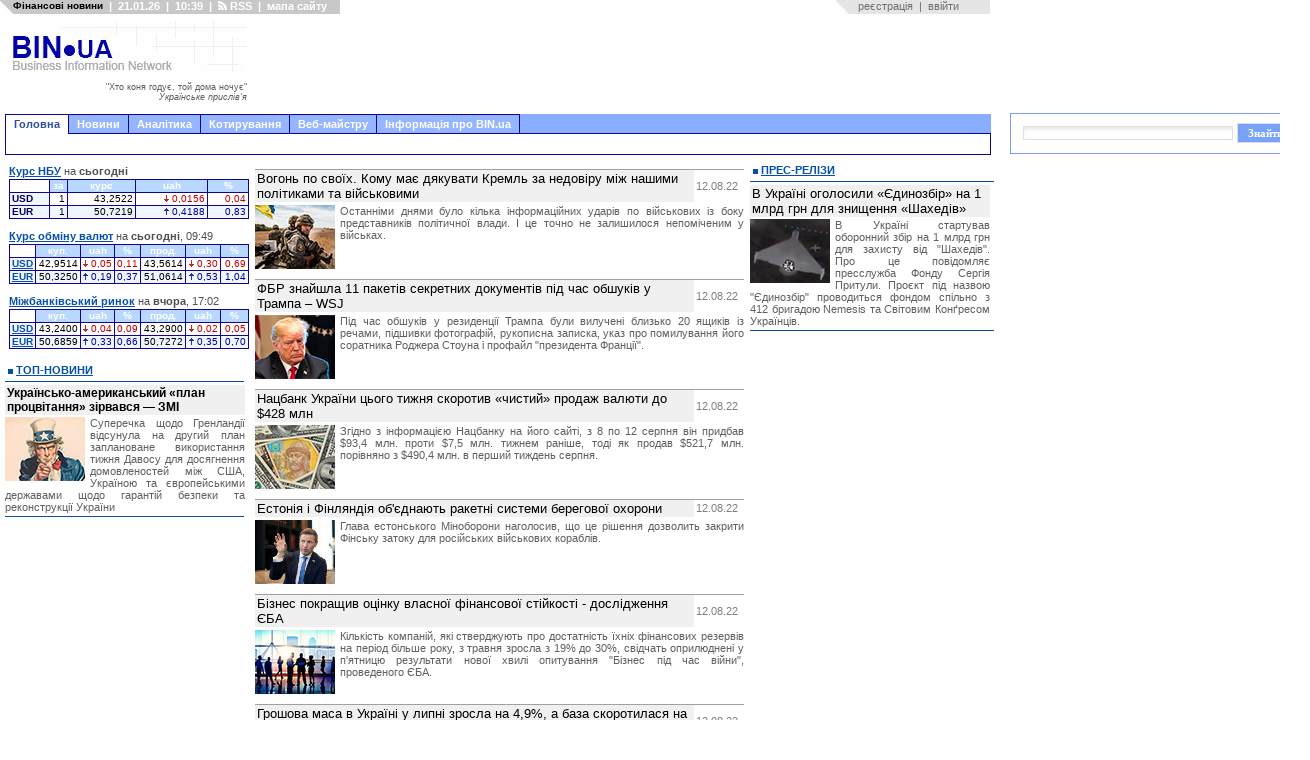

--- FILE ---
content_type: text/html; charset=windows-1251
request_url: https://bin.ua/2022/08/12/
body_size: 17917
content:

<html xmlns="https://www.w3.org/1999/xhtml">
<head>

<title>Матеріали за 12.08.2022</title>
<meta http-equiv="Content-Type" content="text/html; charset=windows-1251" />
<meta name="description" content="финансовые новости, финансовые результаты, новости экономики, украина, финансы" />
<meta name="keywords" content="финансовые новости, котировки, депозитные ставки, финансовые результаты, межбанк" />
<meta name="robots" content="all" />
<meta name="revisit-after" content="1 days" />

<meta name="twitter:card" content="summary_large_image" />
<meta name="twitter:description" content="финансовые новости, финансовые результаты, новости экономики, украина, финансы" />


<meta property="og:title" content="Матеріали за 12.08.2022" />
<meta property="og:description" content="финансовые новости, финансовые результаты, новости экономики, украина, финансы" />


<link rel="search" type="application/opensearchdescription+xml" href="/engine/opensearch.php" title="" /><link rel="alternate" type="application/rss+xml" title="" href="/rss.xml" />

<style type="text/css" media="all">@import url(/templates/abi-r2/css/style.css);</style>
<style type="text/css" media="all">@import url(/templates/abi-r2/css/engine.css);</style>

<style type="text/css" media="all">@import url(/templates/abi-r2/css/themes/mainmenu_theme/jquery.ui.core.css);</style>
<style type="text/css" media="all">@import url(/templates/abi-r2/css/themes/mainmenu_theme/jquery.ui.theme.css);</style>
<style type="text/css" media="all">@import url(/templates/abi-r2/css/themes/mainmenu_theme/jquery.ui.tabs.css);</style>
<style type="text/css" media="all">@import url(/templates/abi-r2/css/mainmenu.css);</style>
<meta http-equiv="refresh" content="900">
<style type="text/css" media="all">@import url(/templates/abi-r2/css/themes/topicmenu_theme/jquery.ui.core.css);</style>
<style type="text/css" media="all">@import url(/templates/abi-r2/css/themes/topicmenu_theme/jquery.ui.theme.css);</style>
<style type="text/css" media="all">@import url(/templates/abi-r2/css/themes/topicmenu_theme/jquery.ui.tabs.css);</style>
<style type="text/css" media="all">@import url(/templates/abi-r2/css/topicmenu.css);</style>



<style type="text/css" media="all">@import url(/templates/abi-r2/css/themes/upmenu_theme/jquery.ui.core.css);</style>
<style type="text/css" media="all">@import url(/templates/abi-r2/css/themes/upmenu_theme/jquery.ui.theme.css);</style>
<style type="text/css" media="all">@import url(/templates/abi-r2/css/themes/upmenu_theme/jquery.ui.tabs.css);</style>
<!-- <style type="text/css" media="all">@import url(/templates/abi-r2/css/upmenu2.css);</style> -->




<style type="text/css" media="all">@import url(/templates/abi-r2/css/jscal2.css);</style>
<style type="text/css" media="all">@import url(/templates/abi-r2/css/jscal2-reduce-spacing.css);</style>


<!--[if IE 6]><link href="/templates/abi-r2/css/ie6.css" rel="stylesheet" type="text/css" /> <![endif]-->
<!--[if IE 7]><link href="/templates/abi-r2/css/ie6.css" rel="stylesheet" type="text/css" /> <![endif]-->



<script src="/templates/abi-r2/js/bookmark.js" type="text/javascript"></script>
<script src="/templates/abi-r2/js/homepage.js" type="text/javascript"></script>
<script src="/templates/abi-r2/js/gotopage.js" type="text/javascript"></script>
<script src="/templates/abi-r2/js/jquery.js" type="text/javascript"></script>
<script src="/templates/abi-r2/js/autocolumn.min.js" type="text/javascript"></script>
<script src="/templates/abi-r2/js/jquery.cookie.js" type="text/javascript"></script>
<script src="/templates/abi-r2/js/jquery.ui.core.js" type="text/javascript"></script>
<script src="/templates/abi-r2/js/jquery.ui.widget.js" type="text/javascript"></script>
<script src="/templates/abi-r2/js/jquery.ui.tabs.js" type="text/javascript"></script>

<script src="/templates/abi-r2/js/jscal2.js" type="text/javascript"></script>
<script src="/templates/abi-r2/js/jscal2-ru.js" type="text/javascript"></script>

<script type='text/javascript'><!--// <![CDATA[
    var OA_source = 'https://bin.ua';
// ]]> --></script><script type='text/javascript' src='https://opx2.bin.ua/www/delivery/spcjs.php?id=1&amp;target=_blank'></script>
<script>$.cookie("_uac_wtp","n");</script>


<link REL="SHORTCUT ICON" HREF="/favicon.ico">
<script type="text/javascript">

  var _gaq = _gaq || [];
	_gaq.push(['_setAccount', 'UA-23023388-1']);
        _gaq.push(['_setDomainName', '.bin.ua']);
	_gaq.push(['_trackPageview']);
    
  (function() {
  var ga = document.createElement('script'); ga.type = 'text/javascript'; ga.async = true;
  ga.src = ('https:' == document.location.protocol ? 'https://ssl' : 'http://www') + '.google-analytics.com/ga.js';
  var s = document.getElementsByTagName('script')[0]; s.parentNode.insertBefore(ga, s);
})();
                
</script>



<script src="/templates/abi-r2/js/adriver.core.2.js"  type="text/javascript"></script>


	
<script src="https://cdn.admixer.net/scripts3/loader2.js" async
        data-inv="//inv-nets.admixer.net/"
        data-r="single"
		data-sender="admixer"
        data-bundle="desktop"></script>

<script type='text/javascript'>
(window.globalAmlAds = window.globalAmlAds || []).push(function() {
globalAml.defineSlot({z: '4274b9b9-0140-4282-8100-d7df3d283300', ph: 'admixer_4274b9b9014042828100d7df3d283300_zone_6014_sect_1184_site_1171', i: 'inv-nets', s:'6ced9e03-1766-48c5-9f88-762e867500c2', sender: 'admixer'});
globalAml.singleRequest("admixer");});
</script>
	

<!-- u-k.net -->
<script type='text/javascript'>
  var googletag = googletag || {};
  googletag.cmd = googletag.cmd || [];
  (function() {
    var gads = document.createElement('script');
    gads.async = true;
    gads.type = 'text/javascript';
    var useSSL = 'https:' == document.location.protocol;
    gads.src = (useSSL ? 'https:' : 'http:') +
      '//www.googletagservices.com/tag/js/gpt.js';
    var node = document.getElementsByTagName('script')[0];
    node.parentNode.insertBefore(gads, node);
  })();
</script>

<script type='text/javascript'>
  googletag.cmd.push(function() {
    googletag.defineSlot('/43356090/bin.ua_300x600', [[300, 600], [300, 300], [300, 400], [300, 500]], 'div-gpt-ad-1466174982088-0').addService(googletag.pubads());
    googletag.pubads().enableSingleRequest();
    googletag.enableServices();
  });
</script>

<script type='text/javascript'>
  googletag.cmd.push(function() {
    googletag.defineSlot('/43356090/bin.ua_300x250', [300, 250], 'div-gpt-ad-1452872547537-1').addService(googletag.pubads());
    googletag.pubads().enableSingleRequest();
    googletag.enableServices();
  });
</script>










<meta name="twitter:card" content="summary_large_image" />
<meta name="twitter:site" content="@BIN_ua" />
<meta name="twitter:image" content="[xfvalue_img_fb]" />
<meta name="twitter:creator" content="@BIN_ua" />
<meta name="twitter:domain" content="BIN.ua" />



<meta property="fb:app_id" content="967754729996981"/>
<meta property="og:type" content="article" />
<meta property="og:site_name" content="BIN.ua"/>
<meta property="og:image" content="[xfvalue_img_fb]" />
<meta property="og:image:alt" content="www.BIN.ua" />






</head>
<body>
<script language="javascript" type="text/javascript">
<!--
var dle_root       = '/';

var dle_skin       = 'abi-r2';
var dle_wysiwyg    = 'no';
var quick_wysiwyg  = '0';
var menu_short     = 'Швидке редагування';
var menu_full      = 'Повне редагування';
var menu_profile   = 'Перегляд профілю';
var menu_fnews     = 'Знайти усі публікації';
var menu_fcomments = 'Знайти усі коментарі';
var menu_send      = 'Надіслати повідомлення';
var menu_uedit     = 'Адмінцентр';
var dle_req_field  = 'Заповніть всі необхідні поля';
var dle_del_agree  = 'Ви дійсно бажаєте видалити? Цю дію неможливо буде скасувати';
var dle_del_news   = 'Видалити новину';
var dle_login_hash = '';
var allow_dle_delete_news   = false;
//-->
</script>
<script type="text/javascript" src="/engine/ajax/menu.js?ver=0.1"></script>
<script type="text/javascript" src="/engine/ajax/dle_ajax.js"></script>
<div id="loading-layer" style="display:none;font-family: Verdana;font-size: 11px;width:200px;height:50px;background:#FFF;padding:10px;text-align:center;border:1px solid #000"><div style="font-weight:bold" id="loading-layer-text">Завантаження Будь ласка зачекайте...</div><br /><img src="/engine/ajax/loading.gif"  border="0" alt="" /></div>
<div id="busy_layer" style="visibility: hidden; display: block; position: absolute; left: 0px; top: 0px; width: 100%; height: 100%; background-color: gray; opacity: 0.1; -ms-filter: 'progid:DXImageTransform.Microsoft.Alpha(Opacity=10)'; filter:progid:DXImageTransform.Microsoft.Alpha(opacity=10); "></div>
<script type="text/javascript" src="/engine/ajax/js_edit.js"></script>
<div class="main">
	<!-- верхній модуль обране -->
	<div id="favorite">
		<div class="favor_l">
			<ul>
				<li><H1><small>Фінансові новини</small></H1></li>
				<li>|</li>
				<li>21.01.26</li>
				<li>|</li>
				<li>10:39</li>
				<li>|</li>
				<li><a href="/rss.html"> <img src="/templates/abi-r2/images/rsswhite.png" alt="RSS підписка" title="RSS" height="9" width="9">&nbsp;RSS</a> </li>
				<li>|</li>
				<li><a href="javascript:void(0)" id="sitemap_toggle" onfocus="this.blur()">мапа сайту</a></li>
				<script>
				</script>
			</ul>
		</div>
		<div class="favor_r">
			<ul>
<li>&nbsp;&nbsp;&nbsp;<a href="/index.php?do=register">реєстрація</a><li>
<li>|<li>
<li><a href="#" onclick="document.getElementById('login_form').style.display='block'; return false;">ввійти</a><li>
</ul>
<div id="login_form" style="z-index:999">
<div id="border">
<h3>Авторизация</h3>
<div style="margin-top:5px">
<form method="post" action="//bin.ua/2022/08/12/">
<table border=0>
<tr>
<td><p class="ll_field" style="color:#757575">Ім'я&nbsp;користувача:</td><td style="width:100%"><input type="text" name="login_name" id="login" class="l_field" style="width:100%"></td>
</tr>
<tr>
<td><p class="ll_field" style="color:#757575">Пароль:</td><td style="width:100%"><input type="password" name="login_password" id="password" class="l_field" style="width:100%"></td>
</tr>
</table>
<div align="center">
<input class="bbcodes" type="submit" value="ввійти" style="cursor:pointer;padding-left:5px;padding-right:5px" onclick="document.getElementById('login_form').style.display='none'; return true;">
<input class="bbcodes" type="button" value="я забув пароль!" style="cursor:pointer;padding-left:5px;padding-right:5px" onclick="document.getElementById('login_form').style.display='none'; document.location='/index.php?do=lostpassword'; return false;">
<input class="bbcodes" type="button" value="закрити" style="cursor:pointer;padding-left:5px;padding-right:5px" onclick="document.getElementById('login_form').style.display='none'; return false;">
<input name="login" type="hidden" id="login" value="submit">
</div>
</form>
</div>
</div>
</div>
		</div>
	</div>
	<!-- кінець //верхній модуль обране//кінець -->
		<div id="sitemap" style="position:absolute;left:-10000px;display:block">
	<p class="sm_pl1"><a href="/news/" title="Останні новини України онлайн">Новини</a>
    <p class="sm_pl2"><a href="/top/" title="Новини України головне">Топ-новини</a>
    <p class="sm_pl2"><a href="/finance/" title="Фінансові новини">Фінансові новини</a>
        <p class="sm_pl3"><a href="/finance/finances/" title="Новини фінансового світу">Фінанси</a>
        <p class="sm_pl3"><a href="/finance/banking/" title="Новини банків">Банки та банківські технології</a>
        <p class="sm_pl3"><a href="/finance/insurance/" title="Страхування в Україні. Новини страхування">Страхування</a>

    <p class="sm_pl2"><a href="/news/economics/" title="Економічні новини">Новини економіки</a> 
        <p class="sm_pl3"><a href="/news/economics/economic/" title="Економіка України прогноз. ВВП">Економіка</a> 
        <p class="sm_pl3"><a href="/news/economics/faec/" title="Новини ПЕК. Ціни на газ. Тарифи на електроенергію">ПЕК (газ та електроенергія)</a> 
        <p class="sm_pl3"><a href="/news/economics/oilandgas/" title="Прогноз цін на пальне. Нафта, автогаз, бензин">Нафта, бензин, автогаз</a> 
        <p class="sm_pl3"><a href="/news/economics/aic/" title="Новини сільського господарства">Агропромисловий комплекс</a> 
        <p class="sm_pl3"><a href="/news/economics/laws/" title="Новина законодавства">Право</a> 


    <p class="sm_pl2"><a href="/news/foreign/" title="Закордонні новини. Міжнародна політика та економіка">Міжнародні новини</a>
    <p class="sm_pl2"><a href="/news/regional/" title="Новини України">Україна</a>
    <p class="sm_pl2"><a href="/news/politics/" title="Політичні новини">Політика</a>
    <p class="sm_pl2"><a href="/news/interesting/" title="Корисні та цікаві новини">Бізнес</a>
        <p class="sm_pl3"><a href="/news/interesting/useful/" title="Новини бізнесу, маркетингу та реклами">Бізнес</a>
        <p class="sm_pl3"><a href="/news/interesting/it/" title="Новини IT">Новини IT</a>
        <p class="sm_pl3"><a href="/news/interesting/auto/" title="Кораблі. Автомобілі. Авіація">Транспорт</a>
<p class="sm_pl1"><a href="/analytics/" title="Аналітичні статті">Аналітика</a>
    <p class="sm_pl2"><a href="/analytics/finance-a/" title="Аналітика: Фінанси">Фінанси</a>
    <p class="sm_pl2"><a href="/analytics/economic-a/" title="Аналітика: Економіка">Економіка</a>
    <p class="sm_pl2"><a href="/analytics/faec-a/" title="Аналітика: ПЕК">ПЕК (газ та електроенергія)</a>
    <p class="sm_pl2"><a href="/analytics/oilandgas-a/" title="Прогноз цін на пальне. Прогнози видобутку нафти">Нафта, бензин, автогаз</a>
    <p class="sm_pl2"><a href="/analytics/aic-a/" title="Аналітика: АПК">Агропромисловий ринок</a>
    <p class="sm_pl2"><a href="/analytics/political-a/" title="Політична аналітика">Політика
    <p class="sm_pl2"><a href="/analytics/world-a/" title="Міжнародна аналітика">Міжнародна аналітика</a>
    <p class="sm_pl2"><a href="/analytics/useful-a/" title="Цікаві та корисні статті">Бізнес</a>
<p class="sm_pl1"><a href="/press-releases/" title="Прес-релізи">Прес-релізи</a>
<p class="sm_pl1"><a href="/companies/" title="Новини та показники розвитку підприємств">Новини компаній</a>
<p class="sm_pl1">Корирування
    <p class="sm_pl2"><a href="/kurs-nbu.html" title="Курс НБУ – офіційний курс валют">Курс НБУ
    <p class="sm_pl2"><a href="/kurs-valut.html" title="Курс валют Україна – курс гривні, обмін валют">Курс валют</a>
        
        <p class="sm_pl3"><a href="/kurs-dollara.html" title="Курс долара до гривні. Міжбанківський курс долара. НБУ, обмін">Курс долара</a>
        <p class="sm_pl3"><a href="/kurs-evro.html" title="Курс євро до гривні. Міжбанківський курс євро. Обмін, НБУ">Курс євро</a>
        <p class="sm_pl3"><a href="/quotations/cash_date_21.01.2026_1010.html" title="Курс фунта до гривні. Обмін, НБУ">Курс британського фунта</a>
        <p class="sm_pl3"><a href="/quotations/cash_date_21.01.2026_1014.html" title="Курс франка до гривні. Обмін, НБУ">Курс швейцарського франка</a>
        <p class="sm_pl3"><a href="/quotations/cash_date_21.01.2026_1015.html" title="Курс канадського долара до гривні. Обмін, НБУ">Курс канадського долара</a>
    <p class="sm_pl2"><a href="/mezhbank.html" title="Курс міжбанк – котирування валют. Міжбанківський курс валют">Міжбанк</a>
<p class="sm_pl1">Веб-майстру
    <p class="sm_pl2"><a href="/informers/informers.html" title="Інформери для сайту. Коди інформерів. HTML">Інформери</a>
        <p class="sm_pl3"><a href="/informers/informers.html#nbu" title="Інформер курс НБУ">Інформер курсів НБУ</a>
        <p class="sm_pl3"><a href="/informers/informers.html#cash" title="Інформер курс валют">Інформер курс обміну валют</a>
        <p class="sm_pl3"><a href="/informers/informers.html#forex" title="Інформер курс валют на міжбанку">Інформер міжбанківські курси</a>
    <p class="sm_pl2"><a href="/informers/charts.html" title="Інформери. Графіки валют">Графіки</a>
        <p class="sm_pl3"><a href="/informers/charts.html#nbu" title="Інформер. Графік курс НБУ">Графік курсів валют НБУ</a>
        <p class="sm_pl3"><a href="/informers/charts.html#cash" title="Інформер. Графік курс валют">Графік курс обміну валют</a>
        <p class="sm_pl3"><a href="/informers/charts.html#forex" title="Інформер. Графік міжбанк">Графік міжбанківській курс</a>
    <p class="sm_pl2"><a href="/informers/export.html" title="Інформер новостійний. Код експорту новин на сайт. HTML">Експорт новин</a>
<p class="sm_pl1">Інформація про BIN.ua
    <p class="sm_pl2"><a href="/agency/about.html" title="Інформація про сайт BIN.ua">Про сайт BIN.ua</a>
    <p class="sm_pl2"><a href="/agency/adv.html" title="Вартість реклами на сайті BIN.ua">Реклама на сайті</a>
    <p class="sm_pl2"><a href="/agency/feedback.html" title="Форма зворотнього зв'язку">Контакти</a>
    <p class="sm_pl2"><a href="/maillist.html?p=subscribe&email=%D0%B2%D0%B0%D1%88+e-mail" title="Управління підпискою">Підписка на новини</a>
	</div>
	<script src="/templates/abi-r2/js/sitemap.js"></script>

	

 


	<!-- логотип з рекламою -->
	<div id="hd">
	
		<div class="logo" style="margin-top: 5px">
			<table cellspacing="0" cellpadding="0" border="0" style="height:90px; width:240px;margin:0"><tr><td style="height:53px">
			<a href="/" onfocus="this.blur()"><img src="/templates/abi-r2/images-a/logo-r4-f.png" alt="" title="Головна" width="240" height="53" /></a><br>
			<td><tr>
			<tr><td id="motd" style="height:37px; vertical-align:center; text-align:right; color:#606060; font-size:9px; cursor:pointer" title="Новий афоризм">
			"Хто коня годує, той дома ночує"<br><i>Українське прислів&apos;я</i>
			</td></tr></table>
			<script src="/templates/abi-r2/js/motd.js"></script>
		</div>
		
		<div class="head_ads" style="float:left">
			
			<div style="position:absolute; background-color: white; width:730px; height:90px; top:5px; border: 0px solid black; overflow: hidden; margin-left: 8px">
<noindex>
<script async src="//pagead2.googlesyndication.com/pagead/js/adsbygoogle.js"></script> 
<ins class="adsbygoogle"
     style="display:inline-block;width:728px;height:90px"
          data-ad-client="ca-pub-6911384511695671"
               data-ad-slot="2238345148"></ins>
               <script>
               (adsbygoogle = window.adsbygoogle || []).push({});
               </script>
</noindex>
</div> 

		</div>
		
	</div>
	<!-- кінець//логотип з рекламою //кінець-->

	
	<!-- верхнє меню -->
	<!-- beg mainmenu -->
<div class="mainmenu_theme">
<div id="tabs" class="ui-tabs ui-widget ui-widget-content ui-corner-all">
	<ul class="ui-tabs-nav ui-helper-reset ui-helper-clearfix ui-widget-header ui-corner-all">
		<li class="ui-state-default ui-corner-top ui-tabs-selected ui-state-active"><a id="mm_link1" href="#mm_tab1" style="cursor:pointer" onfocus="this.blur()">Головна</a></li>
		<li style="border-left:0;border-color:#120394"><a id="mm_link2" href="#mm_tab2" style="cursor:pointer" onfocus="this.blur()">Новини</a></li>
		<li style="border-left:0;border-color:#120394"><a id="mm_link3" href="#mm_tab3" style="cursor:pointer" onfocus="this.blur()">Аналітика</a></li>
		<li style="border-left:0;border-color:#120394"><a href="#mm_tab4" onfocus="this.blur()">Котирування</a></li>
		<li style="border-left:0;border-color:#120394"><a href="#mm_tab8" onfocus="this.blur()">Веб-майстру</a></li>
		<li style="border-left:0;border-color:#120394"><a href="#mm_tab9" onfocus="this.blur()">Інформація про BIN.ua</a></li>

			
	</ul>
        <script>$('#mm_link1').click(function(){this.blur();location.href='/';});</script>
        <script>$('#mm_link2').click(function(){this.blur();location.href='/news/';});</script>
        <script>$('#mm_link3').click(function(){this.blur();location.href='/analytics/';});</script>

	<div id="mm_tab1" class="ui-tabs-panel ui-widget-content ui-corner-bottom">
	<!-- google --> 
		<a href="/" onfocus="this.blur()">&nbsp;</a>
        </div>
	<div id="mm_tab2" class="ui-tabs-hide">
                <a href="/news/finance/" onfocus="this.blur()">Фінанси</a>
                &nbsp;&nbsp;&nbsp;<a href="/news/economics/" onfocus="this.blur()">Економіка</a>
                &nbsp;&nbsp;&nbsp;<a href="/news/foreign/" onfocus="this.blur()">Міжнародні новини</a>
                &nbsp;&nbsp;&nbsp;<a href="/news/regional/" onfocus="this.blur()">Україна</a>
                &nbsp;&nbsp;&nbsp;<a href="/news/politics/" onfocus="this.blur()">Політика</a>
                &nbsp;&nbsp;&nbsp;<a href="/news/interesting/" onfocus="this.blur()">Бізнес</a>
		&nbsp;&nbsp;&nbsp;&nbsp;&nbsp;&nbsp;&nbsp;<a href="/companies/" onfocus="this.blur()">Новини компаній</a>
                &nbsp;&nbsp;&nbsp;&nbsp;&nbsp;&nbsp;&nbsp;<a href="/news/" onfocus="this.blur()">&raquo;&raquo;</a>
                </div>
	<div id="mm_tab3" class="ui-tabs-hide">
	        <a href="/analytics/finance-a/" onfocus="this.blur()">Фінанси</a>
                &nbsp;&nbsp;&nbsp;<a href="/analytics/economic-a/" onfocus="this.blur()">Економіка</a>
                &nbsp;&nbsp;&nbsp;<a href="/analytics/world-a/" onfocus="this.blur()">World</a>
                &nbsp;&nbsp;&nbsp;<a href="/analytics/political-a/" onfocus="this.blur()">Політика</a>
                &nbsp;&nbsp;&nbsp;<a href="/analytics/faec-a/" onfocus="this.blur()">ПЕК</a>
                &nbsp;&nbsp;&nbsp;<a href="/analytics/oilandgas-a/" onfocus="this.blur()">Нафта, бензин, автогаз</a>
                &nbsp;&nbsp;&nbsp;<a href="/analytics/aic-a/" onfocus="this.blur()">АПК</a>
                &nbsp;&nbsp;&nbsp;<a href="/analytics/useful-a/" onfocus="this.blur()">Бізнес</a>
                &nbsp;&nbsp;&nbsp;<a href="/analytics/" onfocus="this.blur()">&raquo;&raquo;</a>                
                </div>
	<div id="mm_tab4" class="ui-tabs-hide">
		                &nbsp;&nbsp;<a href="/kurs-nbu.html" onfocus="this.blur()">Курси НБУ</a>,
		&nbsp;<a href="/kurs-valut.html" onfocus="this.blur()">Обмін валют</a>,
		&nbsp;<a href="/mezhbank.html" onfocus="this.blur()">Міжбанк</a>
		          </div>        
	<div id="mm_tab8" class="ui-tabs-hide">
                <a href="/informers/informers.html" onfocus="this.blur()">Інформери</a>
		&nbsp;&nbsp;&nbsp;<a href="/informers/charts.html" onfocus="this.blur()">Графіки</a>
		&nbsp;&nbsp;&nbsp;<a href="/informers/export.html" onfocus="this.blur()">Експорт новин</a>
	                </div>
	<div id="mm_tab9" class="ui-tabs-hide">
                <a href="/agency/about.html" onfocus="this.blur()">Про сайт BIN.ua</a>
		&nbsp;&nbsp;&nbsp;<a href="/agency/adv.html" onfocus="this.blur()">Реклама на сайті</a>
		&nbsp;&nbsp;&nbsp;<a href="/agency/feedback.html" onfocus="this.blur()">Контакти</a>
                </div>
	
</div>
</div>
<script>
$(function() {
	$("#tabs").tabs({
                    event: 'mouseover',
                    fx: { opacity: 'show', duration: 200 },
                    cookie: {
			// store cookie for a day, without, it would be a session cookie
			// expires: 1
		        }
                    });
});
</script>
<!-- end mainmenu -->

	<!-- кінець//верхнє меню//кінець -->
	
	<!-- рекламний блок -->
	

	<!-- центральний блок -->
	
	<div id="bd">
		<div id="mid">
		<div id="rid">
			<div id="centrroot">
				<div id="centrright">
				
					<!-- те що по центру-->
					<div id="center">
						<!-- реклама-->
					
					<div style="margin: 0 4px 7px 4px; background: #ffffff">
<center>

<div style="width:468px; height:00px; background: white;border: 0px solid black;overflow:hidden">
<noindex>

</noindex>
</div>

</center>
</div>
						
												
						<!--блок новин-->
						<div class="mainnews">

						
						
						

						<p style="text-align:left"></p>

						
						

						    <span id='dle-info'></span>
						    <div id='dle-content'><div style="clear:both">
<table border=0 width="100%" style="margin-bottom:3px">
<tr style="border-top: solid 1px #a0a0a0">
<td width="100%" valign="top" style="background: #f0f0f0">
<span class="short_story_title"><a href="/top/281433-vogon-po-svoyix-komu-maye-dyakuvati-kreml-za.html">Вогонь по своїх. Кому має дякувати Кремль за недовіру між нашими політиками та військовими</a></span>
</td>
<td valign="center">
<span class="presstime">12.08.22</span>
</td>
<td valign="center">

</td>
</tr>
</table>
<span class="short_story_text"><a href="/top/281433-vogon-po-svoyix-komu-maye-dyakuvati-kreml-za.html"><div id='news-id-281433'><p><img src="https://bin.ua/uploads/posts/2022-08/1660334500_80.jpg" border="0" align="left" />Останніми днями було кілька інформаційних ударів по військових із 
боку представників політичної влади. І це точно не залишилося 
непоміченим у військах.</p></div></a></span>
<div style="clear:both;height:8px">&nbsp;</div>
</div>
<div style="clear:both">
<table border=0 width="100%" style="margin-bottom:3px">
<tr style="border-top: solid 1px #a0a0a0">
<td width="100%" valign="top" style="background: #f0f0f0">
<span class="short_story_title"><a href="/news/foreign/world/281432-fbr-znajshla-11-paketiv-sekretnix-dokumentiv-pid.html">ФБР знайшла 11 пакетів секретних документів під час обшуків у Трампа – WSJ</a></span>
</td>
<td valign="center">
<span class="presstime">12.08.22</span>
</td>
<td valign="center">

</td>
</tr>
</table>
<span class="short_story_text"><a href="/news/foreign/world/281432-fbr-znajshla-11-paketiv-sekretnix-dokumentiv-pid.html"><div id='news-id-281432'><p><img src="https://bin.ua/uploads/posts/2022-08/1660334074_d80.jpg" border="0" align="left" />Під час обшуків у резиденції Трампа були вилучені близько 20 ящиків із 
речами, підшивки фотографій, рукописна записка, указ про помилування 
його соратника Роджера Стоуна і профайл "президента Франції".</p></div></a></span>
<div style="clear:both;height:8px">&nbsp;</div>
</div>
<div style="clear:both">
<table border=0 width="100%" style="margin-bottom:3px">
<tr style="border-top: solid 1px #a0a0a0">
<td width="100%" valign="top" style="background: #f0f0f0">
<span class="short_story_title"><a href="/news/finance/finances/281431-nacbank-ukrayini-cogo-tizhnya-skorotiv-chistij.html">Нацбанк України цього тижня скоротив «чистий» продаж валюти до $428 млн</a></span>
</td>
<td valign="center">
<span class="presstime">12.08.22</span>
</td>
<td valign="center">

</td>
</tr>
</table>
<span class="short_story_text"><a href="/news/finance/finances/281431-nacbank-ukrayini-cogo-tizhnya-skorotiv-chistij.html"><div id='news-id-281431'><p><img src="https://bin.ua/uploads/posts/2022-08/1660332797_m80.jpg" border="0" align="left" />Згідно з інформацією Нацбанку на його сайті, з 8 по 12 серпня він 
придбав $93,4 млн. проти $7,5 млн. тижнем раніше, тоді як продав $521,7 
млн. порівняно з $490,4 млн. в перший тиждень серпня.</p></div></a></span>
<div style="clear:both;height:8px">&nbsp;</div>
</div>
<div style="clear:both">
<table border=0 width="100%" style="margin-bottom:3px">
<tr style="border-top: solid 1px #a0a0a0">
<td width="100%" valign="top" style="background: #f0f0f0">
<span class="short_story_title"><a href="/news/foreign/world/281429-estoniya-i-finlyandiya-obyednayut-raketni-sistemi.html">Естонія і Фінляндія об'єднають ракетні системи берегової охорони</a></span>
</td>
<td valign="center">
<span class="presstime">12.08.22</span>
</td>
<td valign="center">

</td>
</tr>
</table>
<span class="short_story_text"><a href="/news/foreign/world/281429-estoniya-i-finlyandiya-obyednayut-raketni-sistemi.html"><div id='news-id-281429'><p><img src="https://bin.ua/uploads/posts/2022-08/1660317930_4-8.jpg" border="0" align="left" />Глава естонського Міноборони наголосив, що це рішення дозволить закрити Фінську затоку для російських військових кораблів.</p></div></a></span>
<div style="clear:both;height:8px">&nbsp;</div>
</div>
<div style="clear:both">
<table border=0 width="100%" style="margin-bottom:3px">
<tr style="border-top: solid 1px #a0a0a0">
<td width="100%" valign="top" style="background: #f0f0f0">
<span class="short_story_title"><a href="/news/economics/economic/281428-biznes-pokrashhiv-ocinku-vlasnoyi-finansovoyi.html">Бізнес покращив оцінку власної фінансової стійкості - дослідження ЄБА</a></span>
</td>
<td valign="center">
<span class="presstime">12.08.22</span>
</td>
<td valign="center">

</td>
</tr>
</table>
<span class="short_story_text"><a href="/news/economics/economic/281428-biznes-pokrashhiv-ocinku-vlasnoyi-finansovoyi.html"><div id='news-id-281428'><p><img src="https://bin.ua/uploads/posts/2022-08/1660314961_e80.jpg" border="0" align="left" />Кількість компаній, які стверджують про достатність їхніх фінансових 
резервів на період більше року, з травня зросла з 19% до 30%, свідчать 
оприлюднені у п'ятницю результати нової хвилі опитування "Бізнес під час
 війни", проведеного ЄБА.</p></div></a></span>
<div style="clear:both;height:8px">&nbsp;</div>
</div>
<div style="clear:both">
<table border=0 width="100%" style="margin-bottom:3px">
<tr style="border-top: solid 1px #a0a0a0">
<td width="100%" valign="top" style="background: #f0f0f0">
<span class="short_story_title"><a href="/news/economics/economic/281427-groshova-masa-v-ukrayini-u-lipni-zrosla-na-49-a.html">Грошова маса в Україні у липні зросла на 4,9%, а база скоротилася на 0,3% - НБУ</a></span>
</td>
<td valign="center">
<span class="presstime">12.08.22</span>
</td>
<td valign="center">

</td>
</tr>
</table>
<span class="short_story_text"><a href="/news/economics/economic/281427-groshova-masa-v-ukrayini-u-lipni-zrosla-na-49-a.html"><div id='news-id-281427'><p><img src="https://bin.ua/uploads/posts/2022-08/1660314598_aa80.jpg" border="0" align="left" />Кошти в обігу поза банками (M0) за минулий місяць збільшилися на 1,7%, 
або на 10,7 млрд грн - до 640,3 млрд грн після зниження на 0,8% та 0,9% у
 червні та травні.</p></div></a></span>
<div style="clear:both;height:8px">&nbsp;</div>
</div>
<div style="clear:both">
<table border=0 width="100%" style="margin-bottom:3px">
<tr style="border-top: solid 1px #a0a0a0">
<td width="100%" valign="top" style="background: #f0f0f0">
<span class="short_story_title"><a href="/news/interesting/it/281426-yevropejska-kosmichna-agenciya-rozglyadaye-raketi.html">Європейська космічна агенція розглядає ракети SpaceX як заміну російським «Союзам»</a></span>
</td>
<td valign="center">
<span class="presstime">12.08.22</span>
</td>
<td valign="center">

</td>
</tr>
</table>
<span class="short_story_text"><a href="/news/interesting/it/281426-yevropejska-kosmichna-agenciya-rozglyadaye-raketi.html"><div id='news-id-281426'><p><img src="https://bin.ua/uploads/posts/2022-08/1660314321_80.jpg" border="0" align="left" />«Я сказав би, що є два з половиною варіанти, які ми обговорюємо. 
Одним із них SpaceX, це зрозуміло. Ще одним, мабуть, є Японія. Японія 
готується до першого запуску своєї ракети наступного покоління. Іншим 
варіантом може бути Індія», - заявив Йозеф Ашбахер.</p></div></a></span>
<div style="clear:both;height:8px">&nbsp;</div>
</div>
<div style="clear:both">
<table border=0 width="100%" style="margin-bottom:3px">
<tr style="border-top: solid 1px #a0a0a0">
<td width="100%" valign="top" style="background: #f0f0f0">
<span class="short_story_title"><a href="/news/interesting/it/281425-spacex-otrimala-licenziyu-na-zapusk-sekretnix.html">SpaceX отримала ліцензію на запуск секретних військових супутників за допомогою ракети Falcon Heavy</a></span>
</td>
<td valign="center">
<span class="presstime">12.08.22</span>
</td>
<td valign="center">

</td>
</tr>
</table>
<span class="short_story_text"><a href="/news/interesting/it/281425-spacex-otrimala-licenziyu-na-zapusk-sekretnix.html"><div id='news-id-281425'><p><img src="https://bin.ua/uploads/posts/2022-08/1660313799_80.jpg" border="0" align="left" />За повідомленнями мережевих джерел, Космічні сили США сертифікували 
надважку багаторазову ракету-носій Falcon Heavy компанії SpaceX для 
запуску надсекретних супутників-шпигунів. </p></div></a></span>
<div style="clear:both;height:8px">&nbsp;</div>
</div>
<div style="clear:both">
<table border=0 width="100%" style="margin-bottom:3px">
<tr style="border-top: solid 1px #a0a0a0">
<td width="100%" valign="top" style="background: #f0f0f0">
<span class="short_story_title"><a href="/news/finance/finances/281424-depozitni-stavki-dlya-fizosib-120822.html">Депозитні ставки для фізосіб 12.08.22</a></span>
</td>
<td valign="center">
<span class="presstime">12.08.22</span>
</td>
<td valign="center">

</td>
</tr>
</table>
<span class="short_story_text"><a href="/news/finance/finances/281424-depozitni-stavki-dlya-fizosib-120822.html"><div id='news-id-281424'><p><img src="https://bin.ua/uploads/posts/2022-08/1660311774_d80.jpg" border="0" align="left" />Національний банк України наводить український індекс ставок за депозитами фізичних осіб на 12 серпня 2022 р.</p></div></a></span>
<div style="clear:both;height:8px">&nbsp;</div>
</div>
<div style="clear:both">
<table border=0 width="100%" style="margin-bottom:3px">
<tr style="border-top: solid 1px #a0a0a0">
<td width="100%" valign="top" style="background: #f0f0f0">
<span class="short_story_title"><a href="/news/economics/aic/281423-v-ukrayini-zapustili-reyestr-dlya-pidtrimki.html">В Україні запустили реєстр для підтримки агровиробників</a></span>
</td>
<td valign="center">
<span class="presstime">12.08.22</span>
</td>
<td valign="center">

</td>
</tr>
</table>
<span class="short_story_text"><a href="/news/economics/aic/281423-v-ukrayini-zapustili-reyestr-dlya-pidtrimki.html"><div id='news-id-281423'><p><img src="https://bin.ua/uploads/posts/2022-08/1660311277_80.jpg" border="0" align="left" />Міністерство аграрної політики та продовольства України запускає 
онлайн-платформу для підтримки аграрних виробників - Державний аграрний 
реєстр (ДАР).</p></div></a></span>
<div style="clear:both;height:8px">&nbsp;</div>
</div>
<div style="clear:both">
<table border=0 width="100%" style="margin-bottom:3px">
<tr style="border-top: solid 1px #a0a0a0">
<td width="100%" valign="top" style="background: #f0f0f0">
<span class="short_story_title"><a href="/news/economics/economic/281422-byudzhetnij-komitet-radi-pogodiv-zbilshennya.html">Бюджетний комітет Ради погодив збільшення держборгу на 270 мільярдів для виплат військовим</a></span>
</td>
<td valign="center">
<span class="presstime">12.08.22</span>
</td>
<td valign="center">

</td>
</tr>
</table>
<span class="short_story_text"><a href="/news/economics/economic/281422-byudzhetnij-komitet-radi-pogodiv-zbilshennya.html"><div id='news-id-281422'><p><img src="https://bin.ua/uploads/posts/2022-08/1660310872_v80.jpg" border="0" align="left" />Бюджетний комітет Верховної Ради погодив законопроєкт 7644, яким 
передбачається збільшення видатків на оборону та підтримання економіки 
на 270,18 млрд грн.</p></div></a></span>
<div style="clear:both;height:8px">&nbsp;</div>
</div>
<div style="clear:both">
<table border=0 width="100%" style="margin-bottom:3px">
<tr style="border-top: solid 1px #a0a0a0">
<td width="100%" valign="top" style="background: #f0f0f0">
<span class="short_story_title"><a href="/news/finance/finances/281421-icc-zaklikaye-uryad-ne-vvoditi-dodatkovi-mita-na.html">ICC закликає уряд не вводити додаткові мита на валюту</a></span>
</td>
<td valign="center">
<span class="presstime">12.08.22</span>
</td>
<td valign="center">

</td>
</tr>
</table>
<span class="short_story_text"><a href="/news/finance/finances/281421-icc-zaklikaye-uryad-ne-vvoditi-dodatkovi-mita-na.html"><div id='news-id-281421'><p><img src="https://bin.ua/uploads/posts/2022-08/1660310015_v80.jpg" border="0" align="left" />Український національний комітет Міжнародної торгівельної палати (ICC) 
виступає проти та вимагає від уряду не впроваджувати 10% збір на 
валютообмінні операції для купівлі імпортних товарів та послуг.</p></div></a></span>
<div style="clear:both;height:8px">&nbsp;</div>
</div>
<div style="clear:both">
<table border=0 width="100%" style="margin-bottom:3px">
<tr style="border-top: solid 1px #a0a0a0">
<td width="100%" valign="top" style="background: #f0f0f0">
<span class="short_story_title"><a href="/news/economics/economic/281420-girlo-bistre-vidkrilosya-dlya-proxodu-suden.html">Гирло Бистре відкрилося для проходу суден після серії підривів кораблів</a></span>
</td>
<td valign="center">
<span class="presstime">12.08.22</span>
</td>
<td valign="center">

</td>
</tr>
</table>
<span class="short_story_text"><a href="/news/economics/economic/281420-girlo-bistre-vidkrilosya-dlya-proxodu-suden.html"><div id='news-id-281420'><p><img src="https://bin.ua/uploads/posts/2022-08/1660308445_80.jpg" border="0" align="left" />Торгові судна знову йдуть в українські Дунайські порти через гирло 
Бистре. Раніше воно було закрите для проходу суден через підриви 
кораблів на мінах.</p></div></a></span>
<div style="clear:both;height:8px">&nbsp;</div>
</div>
<div style="clear:both">
<table border=0 width="100%" style="margin-bottom:3px">
<tr style="border-top: solid 1px #a0a0a0">
<td width="100%" valign="top" style="background: #f0f0f0">
<span class="short_story_title"><a href="/news/economics/economic/281419-na-zakarpatti-vidobuvatimut-sil-virobnictvo-mozhe.html">На Закарпатті видобуватимуть сіль - виробництво може перекрити потреби країни на 100%</a></span>
</td>
<td valign="center">
<span class="presstime">12.08.22</span>
</td>
<td valign="center">

</td>
</tr>
</table>
<span class="short_story_text"><a href="/news/economics/economic/281419-na-zakarpatti-vidobuvatimut-sil-virobnictvo-mozhe.html"><div id='news-id-281419'><p><img src="https://bin.ua/uploads/posts/2022-08/1660308198_a80.jpg" border="0" align="left" />На Закарпатті видобуватимуть технічну та харчову сіль у Буштинському родовищі, це може перекрити потреби країни на 100%.</p></div></a></span>
<div style="clear:both;height:8px">&nbsp;</div>
</div>
<div style="clear:both">
<table border=0 width="100%" style="margin-bottom:3px">
<tr style="border-top: solid 1px #a0a0a0">
<td width="100%" valign="top" style="background: #f0f0f0">
<span class="short_story_title"><a href="/news/economics/oilandgas/281418-palne-u-rozdribnix-merezhax-deshevshaye-drugij.html">Пальне у роздрібних мережах дешевшає другий тиждень поспіль</a></span>
</td>
<td valign="center">
<span class="presstime">12.08.22</span>
</td>
<td valign="center">

</td>
</tr>
</table>
<span class="short_story_text"><a href="/news/economics/oilandgas/281418-palne-u-rozdribnix-merezhax-deshevshaye-drugij.html"><div id='news-id-281418'><p><img src="https://bin.ua/uploads/posts/2022-08/1660308036_n80.jpg" border="0" align="left" />За тиждень (6-12 серпня) середня ціна в країні бензину А-95 знизилася на
 7 коп./л і склала 49,88 грн/л, бензин А-95 преміум здешевшав на 36 
коп./л - до 50,90 грн/л, а дизельне пальне - на 0,78 грн/л, до 53,52 
грн/л.</p></div></a></span>
<div style="clear:both;height:8px">&nbsp;</div>
</div>
<div class="navigation" align="center" style="margin-bottom:10px; margin-top:10px;"><span>Назад</span> <span>1</span> <a href="/2022/08/12/page/2/">2</a> <a href="/2022/08/12/page/3/">3</a>  <a href="/2022/08/12/page/2/">Далі</a></div>
</div>


						

	
					</div>
						<!--кінець//блок новин//кінець-->
						
						<!--пошук-->
						
						<div class="searchbox" align="center">
						<form onsubmit="javascript: showBusyLayer()" method="post" action="/index.php?do=search">
						<input name="do" id="do" value="search" type="hidden">
						<input name="subaction" id="subaction" value="search" type="hidden">
						<input name="story" id="searchinput" value="" class="textin" style="width: 345px;" type="text">
						<input type="hidden" name="sortby" value="date">
						<input type="hidden" name="resorder" value="desc">
						<input type="hidden"name="titleonly" value="7">
				                <input class="bbcodes" name="dosearch" id="dosearch" style="width: 60px; cursor: pointer" value="Знайти!" type="submit">
				                </form>
	                			</div>
	                			
						<!--кінець//пошук//кінець-->
					</div>


					<!-- кінець//те що у центрі//кінець-->
					
				</div>	
			</div>	
			
			<!-- те що з лівого боку-->


			<div id="left">
			
		
			
										


<div style="width:246px; height:190px; margin-top: 10px; padding: 0">
		<div style="float:left; width:246px; height:65px; background:#ffffff; border:0px solid black;margin-left:1px;overflow:hidden">
<div style="float:left; width:240px; height:99px; background:#ffffff; border:0px solid black; margin-left:2px; padding-left:1px; overflow: hidden">
<p class="main_quotations"><a href="/kurs-nbu.html">Курс  НБУ</a> на <span class='semiimportant'>сьогодні</span>
<table class="main_quotations" border="1">
<tr>
<td class="r1c1">&nbsp;<br></td>
<td class="r1">за<br></td>
<td class="r1">курс<br></td>
<td class="r1">uah<br></td>
<td class="r1">%<br></td>
</tr>
<tr>
<td class="c1">USD<br></td>
<td class="odd">1<br></td>
<td class="odd">43,2522<br></td>
<td class="odd"><img src="/templates/abi/images-abi/a_dn.gif" width="5" height="7" border="0">&nbsp;<span class="down">0,0156</span><br></td>
<td class="odd"><span class="down">0,04</span><br></td>
</tr>
<tr>
<td class="c1">EUR<br></td>
<td class="even">1<br></td>
<td class="even">50,7219<br></td>
<td class="even"><img src="/templates/abi/images-abi/a_up.gif" width="5" height="7" border="0">&nbsp;<span class="up">0,4188</span><br></td>
<td class="even"><span class="up">0,83</span><br></td>
</tr>
</table>
</div>
</div>
		<div style="float:left; width:246px; height:65px; background:#ffffff; border:0px solid black;margin-left:1px;overflow:hidden">
<div style="float:left; width:240px; height:99px; background:#ffffff; border:0px solid black; margin-left:2px; padding-left:1px; overflow: hidden">
<p class="main_quotations"><a href="/kurs-valut.html">Курс обміну валют</a> на <span class='semiimportant'>сьогодні</span>,&nbsp;09:49
<table class="main_quotations" border="1">
<tr>
<td class="r1c1">&nbsp;</th>
<td class="r1">куп.</td>
<td class="r1">uah</td>
<td class="r1">%</td>
<td class="r1">прод.</td>
<td class="r1">uah</td>
<td class="r1">%</td>
</tr>
<tr>

<td class="c1"><a href="/quotations/cash_date_1001.html">USD</a></td>

<td class="odd">42,9514</td>
<td class="odd"><img src="/templates/abi/images-abi/a_dn.gif" width="5" height="7" border="0">&nbsp;<span class="down">0,05</span></td>
<td class="odd"><span class="down">0,11</span></td>

<td class="odd">43,5614</td>
<td class="odd"><img src="/templates/abi/images-abi/a_dn.gif" width="5" height="7" border="0">&nbsp;<span class="down">0,30</span></td>
<td class="odd"><span class="down">0,69</span></td>

</tr>
<tr>

<td class="c1"><a href="/quotations/cash_date_1019.html">EUR</a></td>

<td class="even">50,3250</td>
<td class="even"><img src="/templates/abi/images-abi/a_up.gif" width="5" height="7" border="0">&nbsp;<span class="up">0,19</span></td>
<td class="even"><span class="up">0,37</span></td>

<td class="even">51,0614</td>
<td class="even"><img src="/templates/abi/images-abi/a_up.gif" width="5" height="7" border="0">&nbsp;<span class="up">0,53</span></td>
<td class="even"><span class="up">1,04</span></td>

</tr>
</table>
</div></div>
		<div style="float:left; width:246px; height:65px; background:#ffffff; border:0px solid black;margin-left:1px;overflow:hidden">
<div style="float:left; width:240px; height:99px; background:#ffffff; border:0px solid black; margin-left:2px; padding-left:1px; overflow: hidden">
<p class="main_quotations"><a href="/mezhbank.html">Міжбанківський ринок</a> на <span class='semiimportant'>вчора</span>,&nbsp;17:02
<table class="main_quotations" border="1">
<tr>
<td class="r1c1">&nbsp;</th>
<td class="r1">куп.</td>
<td class="r1">uah</td>
<td class="r1">%</td>
<td class="r1">прод.</td>
<td class="r1">uah</td>
<td class="r1">%</td>
</tr>
<tr>

<td class="c1"><a href="/quotations/forex_date.html">USD</a></td>

<td class="odd">43,2400</td>
<td class="odd"><img src="/templates/abi/images-abi/a_dn.gif" width="5" height="7" border="0">&nbsp;<span class="down">0,04</span></td>
<td class="odd"><span class="down">0,09</span></td>

<td class="odd">43,2900</td>
<td class="odd"><img src="/templates/abi/images-abi/a_dn.gif" width="5" height="7" border="0">&nbsp;<span class="down">0,02</span></td>
<td class="odd"><span class="down">0,05</span></td>

</tr>
<tr>

<td class="c1"><a href="/quotations/forex_date.html">EUR</a></td>

<td class="even">50,6859</td>
<td class="even"><img src="/templates/abi/images-abi/a_up.gif" width="5" height="7" border="0">&nbsp;<span class="up">0,33</span></td>
<td class="even"><span class="up">0,66</span></td>

<td class="even">50,7272</td>
<td class="even"><img src="/templates/abi/images-abi/a_up.gif" width="5" height="7" border="0">&nbsp;<span class="up">0,35</span></td>
<td class="even"><span class="up">0,70</span></td>

</tr>
</table>
</div></div>
	</div>









				<!--блок новин-->
				
				<!-- TOP -->
				<div style="margin: 7px 5px 4px 0;border-bottom:1px solid #0650ab;padding-bottom:3px">
				<h3><a href="/top/">ТОП-НОВИНИ</a></h3>
				<div style="width:240px; margin-top:3px; clear:both">
<table border=0 width="100%"><tr><td style="background:#f0f0f0">
<span class="short_story_title_first"><a href="/top/345629-ukrayinsko-amerikanskij-plan-procvitannya.html">Українсько-американський «план процвітання» зірвався — ЗМІ</a></span><!--<span class="presstime">08:14</span>-->
</td></tr></table>
<div style="clear:both;margin-top:2px">
<span class="top_story_text"><a href="/top/345629-ukrayinsko-amerikanskij-plan-procvitannya.html"><p><img align="left" src="https://bin.ua/uploads/posts/2026-01/1768952279_a80.jpg" border="0" />Cуперечка щодо Гренландії відсунула на другий план заплановане 
використання тижня Давосу для досягнення домовленостей між США, Україною
 та європейськими державами щодо гарантій безпеки та реконструкції 
України</p></a></span>
</div>
</div>

				<div style="clear:both"></div>
				</div>
				<!--кінець//блок новин//кінець-->
			
				<!--рекламний блок-->
				<!--
				
				<div style="width: 240px; height: 60x; background: white; border: 0px solid black; margin: 7px 0 4px 0;overflow:hidden">
<noindex>


</noindex>

</div>

				-->
				
				
				<div style="width: 240px; height: 400px;background: white;border: 0px solid black; margin: 7px 0 4px 0;overflow:hidden">
<noindex>
<script async src="//pagead2.googlesyndication.com/pagead/js/adsbygoogle.js"></script>
<!-- 240x400-L -->
<ins class="adsbygoogle"
     style="display:inline-block;width:240px;height:400px"
     data-ad-client="ca-pub-6911384511695671"
     data-ad-slot="6154311983"></ins>
<script>
(adsbygoogle = window.adsbygoogle || []).push({});
</script>
</noindex>
</div>

				
				<!--
				<div style="width: 240px; height: 400px; background: white;border: 0px solid black; margin: 7px 0 4px 0;overflow:hidden">
<noindex>
1
</noindex>
</div>


				-->
				<!--блок новин-->
				<h3><a href="/top/">ТОП-НОВИНИ</a></h3>
				<!-- TOP -->
				<div style="width:240px; margin-top:3px; clear:both">
<table border=0 width="100%"><tr><td style="background:#f0f0f0">
<!-- <span class="presstime">20.01</span> -->
<span class="short_story_title"><a href="/top/345623-mvf-rekomenduye-ukrayini-pereglyanuti.html">МВФ рекомендує Україні переглянути енергетичні субсидії та податкову політику</a></span>
</td></tr></table>
<div style="clear:both;margin-top:2px">
<span class="top_story_text"><a href="/top/345623-mvf-rekomenduye-ukrayini-pereglyanuti.html"><p><img align="left" src="https://bin.ua/uploads/posts/2026-01/1768911418_a80.jpg" border="0" />Україна може стати європейським левом з точки зору темпів зростання 
економіки, але їй варто продовжувати необхідні для цього реформи, 
наголосила директор-розпорядник Міжнародного валютного фонду (МВФ) 
Крісталіна Георгієва </p></a></span>
</div>
</div>
<div style="width:240px; margin-top:3px; clear:both">
<table border=0 width="100%"><tr><td style="background:#f0f0f0">
<!-- <span class="presstime">20.01</span> -->
<span class="short_story_title"><a href="/top/345620-povernennya-texoglyadu-ta-vregulyuvannya-rinku.html">Повернення техогляду та врегулювання ринку таксі серед пріоритетів Мінвідновлення</a></span>
</td></tr></table>
<div style="clear:both;margin-top:2px">
<span class="top_story_text"><a href="/top/345620-povernennya-texoglyadu-ta-vregulyuvannya-rinku.html"><p><img align="left" src="https://bin.ua/uploads/posts/2025-06/1750423606_80.jpg" border="0" />Мінрозвитку у 2026 році планує підготувати законопроєкт про запровадження обов'язкового техогляду усіх транспортних засобів.</p><br /></a></span>
</div>
</div>
<div style="width:240px; margin-top:3px; clear:both">
<table border=0 width="100%"><tr><td style="background:#f0f0f0">
<!-- <span class="presstime">19.01</span> -->
<span class="short_story_title"><a href="/top/345576-tramp-pokarav-yevropejciv-mitami-cherez.html">Трамп покарав європейців митами через Гренландію</a></span>
</td></tr></table>
<div style="clear:both;margin-top:2px">
<span class="top_story_text"><a href="/top/345576-tramp-pokarav-yevropejciv-mitami-cherez.html"><p><img align="left" src="https://bin.ua/uploads/posts/2026-01/1768804534_dd80.jpg" border="0" />Посеред запеклої суперечки навколо статусу Гренландії президент 
Сполучених Штатів Дональд Трамп оголосив запровадження ввізних мит проти
 низки європейських країн, які раніше наполягали на неприпустимості 
передачі цього острова США.</p></a></span>
</div>
</div>
<div style="width:240px; margin-top:3px; clear:both">
<table border=0 width="100%"><tr><td style="background:#f0f0f0">
<!-- <span class="presstime">16.01</span> -->
<span class="short_story_title"><a href="/top/345565-kiyiv-i-london-pidpisali-ugodu-pro-skasuvannya.html">Київ і Лондон підписали угоду про скасування мит на сільгосппродукцію</a></span>
</td></tr></table>
<div style="clear:both;margin-top:2px">
<span class="top_story_text"><a href="/top/345565-kiyiv-i-london-pidpisali-ugodu-pro-skasuvannya.html"><p><img align="left" src="https://bin.ua/uploads/posts/2026-01/1768593984_4-8.jpg" border="0" />Україна та Велика Британія підписали угоду про торговельну лібералізацію для деяких видів аграрної продукції.</p></a></span>
</div>
</div>

				<!--кінець//блок новин//кінець-->
				
				

				<!--підписка-->
				<h3 style="clear:both">ПІДПИСКА НА НОВИНИ</h3>
				<noindex>
				<div class="subscribe" style="margin-bottom:8px;border-bottom:0px solid #0650ab;padding-bottom:8px">
				<p style="font-size: 7pt">Для підписки на розсилку новин введіть Вашу поштову адресу		:
				<p><form action="https://bin.ua/maillist.html" method="get" accept-charset="utf8">
				<input name="p" value="subscribe" type="hidden">
		                <input name="email" class="textin" size="20" maxlength="100" value="ваш e-mail" style="font-size: 9pt; width:214px" type="text">
                                <input class="bbcodes" value="OK" style="font-size: 9pt; width:24px; cursor: pointer" type="submit">		                
            	        	</form>
				</noindex>
				</div>
				

				<div style="width:240px; height:500px;border:0px solid black;margin-bottom:4px;overflow: hidden;">    

<noindex>



</noindex>

</div>                                

				
				 
<!-- 321  -->

	


				<!--кінець//підписка//кінець-->
				
			</div>
			
			<!-- кінець//того що з лівого боку//кінець-->
			
			<!-- те що з правого боку-->
			<div id="right">

				
				

				
				
				<div style="margin-bottom:5px; border-bottom:1px solid #0650ab; padding-bottom:3px">
					<h3><a href="/press-releases/">ПРЕС-РЕЛІЗИ</a></h3>
				        <div style="width:240px; margin-top:3px; clear:both">
<table border=0 width="100%"><tr><td style="background:#f0f0f0">
<!-- <span class="presstime">11.11</span> -->
<span class="short_story_title"><a href="/press-releases/343857-v-ukrayini-ogolosili-yedinozbir-na-1-mlrd-grn.html">В Україні оголосили «Єдинозбір» на 1 млрд грн для знищення «Шахедів»</a></span>
</td></tr></table>
<div style="clear:both;margin-top:2px">
<span class="top_story_text"><a href="/press-releases/343857-v-ukrayini-ogolosili-yedinozbir-na-1-mlrd-grn.html"><p><img align="left" src="https://bin.ua/uploads/posts/2025-11/1762864092_80.jpg" border="0" />В Україні стартував оборонний збір на 1 млрд грн для захисту від "Шахедів". Про це повідомляє пресслужба Фонду Сергія Притули. Проєкт під назвою "Єдинозбір" проводиться фондом спільно з 412 бригадою Nemesis та Світовим Конґресом Українців.</p></a></span>
</div>
</div>

				        <div style="clear:both"></div>
				</div>				
				
				
				<!-- рекламний блок-->	
				
				
				<div style="width:240px; height:400px; background: white; border: 0px solid black;margin-bottom:5px;overflow:hidden">
<noindex>



</noindex>
</div>
				
				<!-- кінець//рекламний блок-->	

				
				
				<!-- У РУБРИЦІ -->
				
				
				
				

				<!-- кінець//У РУБРИЦІ -->
				
				<div style="width:240px; height:0px;border:0px solid black;margin-bottom:4px;overflow: hidden;">    

</div>                                
			
				
				<!-- курс валют-->
				
				
				
				<center><div id="calendar-layer"><table id="calendar" cellpadding="3" class="calendar"><tr><th colspan="7"><center><b><a class="monthlink" onclick="doCalendar('07','2022'); return false;" href="/2022/07/" title="Попередній місяць">&laquo;</a>&nbsp;&nbsp;&nbsp;&nbsp;Серпень 2022&nbsp;&nbsp;&nbsp;&nbsp;<a class="monthlink" onclick="doCalendar('09','2022'); return false;" href="/2022/09/" title="Наступний місяць">&raquo;</a></b></center></th></tr><tr><th>Пн</th><th>Вт</th><th>Ср</th><th>Чт</th><th>Пт</th><th class="weekday">Сб</th><th class="weekday">Нд</th></tr><tr><td class="day-active-v"><center><a class="day-active-v" href="/2022/08/01/" title="Усі пости за 01 серпня 2022">1</a></center></td><td class="day-active-v"><center><a class="day-active-v" href="/2022/08/02/" title="Усі пости за 02 серпня 2022">2</a></center></td><td class="day-active-v"><center><a class="day-active-v" href="/2022/08/03/" title="Усі пости за 03 серпня 2022">3</a></center></td><td class="day-active-v"><center><a class="day-active-v" href="/2022/08/04/" title="Усі пости за 04 серпня 2022">4</a></center></td><td class="day-active-v"><center><a class="day-active-v" href="/2022/08/05/" title="Усі пости за 05 серпня 2022">5</a></center></td><td class="weekday"><center>6</center></td><td class="weekday"><center>7</center></td></tr><tr><td class="day-active-v"><center><a class="day-active-v" href="/2022/08/08/" title="Усі пости за 08 серпня 2022">8</a></center></td><td class="day-active-v"><center><a class="day-active-v" href="/2022/08/09/" title="Усі пости за 09 серпня 2022">9</a></center></td><td class="day-active-v"><center><a class="day-active-v" href="/2022/08/10/" title="Усі пости за 10 серпня 2022">10</a></center></td><td class="day-active-v"><center><a class="day-active-v" href="/2022/08/11/" title="Усі пости за 11 серпня 2022">11</a></center></td><td class="day-active-v"><center><a class="day-active-v" href="/2022/08/12/" title="Усі пости за 12 серпня 2022">12</a></center></td><td class="weekday"><center>13</center></td><td class="weekday"><center>14</center></td></tr><tr><td class="day-active-v"><center><a class="day-active-v" href="/2022/08/15/" title="Усі пости за 15 серпня 2022">15</a></center></td><td class="day-active-v"><center><a class="day-active-v" href="/2022/08/16/" title="Усі пости за 16 серпня 2022">16</a></center></td><td class="day-active-v"><center><a class="day-active-v" href="/2022/08/17/" title="Усі пости за 17 серпня 2022">17</a></center></td><td class="day-active-v"><center><a class="day-active-v" href="/2022/08/18/" title="Усі пости за 18 серпня 2022">18</a></center></td><td class="day-active-v"><center><a class="day-active-v" href="/2022/08/19/" title="Усі пости за 19 серпня 2022">19</a></center></td><td class="day-active"><center><a class="day-active" href="/2022/08/20/" title="Усі пости за 20 серпня 2022">20</a></center></td><td class="day-active"><center><a class="day-active" href="/2022/08/21/" title="Усі пости за 21 серпня 2022">21</a></center></td></tr><tr><td class="day-active-v"><center><a class="day-active-v" href="/2022/08/22/" title="Усі пости за 22 серпня 2022">22</a></center></td><td class="day-active-v"><center><a class="day-active-v" href="/2022/08/23/" title="Усі пости за 23 серпня 2022">23</a></center></td><td class="day-active-v"><center><a class="day-active-v" href="/2022/08/24/" title="Усі пости за 24 серпня 2022">24</a></center></td><td class="day-active-v"><center><a class="day-active-v" href="/2022/08/25/" title="Усі пости за 25 серпня 2022">25</a></center></td><td class="day-active-v"><center><a class="day-active-v" href="/2022/08/26/" title="Усі пости за 26 серпня 2022">26</a></center></td><td class="weekday"><center>27</center></td><td class="weekday"><center>28</center></td></tr><tr><td class="day-active-v"><center><a class="day-active-v" href="/2022/08/29/" title="Усі пости за 29 серпня 2022">29</a></center></td><td class="day-active-v"><center><a class="day-active-v" href="/2022/08/30/" title="Усі пости за 30 серпня 2022">30</a></center></td><td class="day-active-v"><center><a class="day-active-v" href="/2022/08/31/" title="Усі пости за 31 серпня 2022">31</a></center></td><td colspan="4">&nbsp;</td></tr></table></div></center>
				
				
				



				

				<!-- реклама -->


				<!--кінець// реклама//кінець-->
				
			</div>
			<!-- кінець//того що з правого боку//кінець-->
			
		</div>	
		</div>
	</div>
	<!-- кінець//центральний блок //кінець-->
	
	<!-- футер -->
	<!-- кінець//футер//кінець -->
	
	<!-- копірайт -->
	<div>&nbsp;</div>
	<div id="copyright">
		<div class="copy_1" style="margin-top:4px">
			<u><b>&copy;1999-2022</b> Всі права на даний ресурс належать <b>BIN</b></u><br/>
			<i><b>BIN&#8482;</b> не завжди поділяє думку авторів публікацій</i><br/>
			<b><span style="color: #888;">Любе використання інформації агентств "Українські Новини" та "інтерфакс-Україна" ЗАБОРОНЕНО!</span></b>

			</div>
		<noindex>
		
		<div class="copy_1" style="width: 180px;padding:0">
		<div style="float:left;width:88px;height:31px;border: 0px solid black;padding:0 0 0 0"><noindex>
<!-- 
<!-- MyCounter v.2.0 -->
<script type="text/javascript"><!--
my_id = 160611;
my_width = 88;
my_height = 31;
my_alt = "MyCounter ";
//--></script> 
<!-- <script type="text/javascript"
<!--   src="https://get.mycounter.ua/counter2.0.js"> -->
<!-- </script><noscript> -->
<!-- <a target="_blank"  rel="nofollow" href="https://mycounter.ua/"><img -->
<!-- src="https://get.mycounter.ua/counter.php?id=160611" -->
<!-- title="MyCounter - СЃС‡С‘С‚С‡РёРє Рё СЃС‚Р°С‚РёСЃС‚РёРєР° (РїРѕСЃРµС‚РёС‚РµР»РµР№ Рё С…РёС‚РѕРІ СЃРµРіРѕРґРЅСЏ)" -->
<!-- alt="MyCounter - СЃС‡С‘С‚С‡РёРє Рё СЃС‚Р°С‚РёСЃС‚РёРєР° (РїРѕСЃРµС‚РёС‚РµР»РµР№ Рё С…РёС‚РѕРІ СЃРµРіРѕРґРЅСЏ)" -->
<!-- width="88" height="31" border="0" /></a></noscript> -->
<!--/ MyCounter -->

</noindex></div>
		<div style="float:left;width:88px;height:31px;border: 0px solid black;padding:0 0 0 1px"><span style="font-size:10px">
<img src="https://bin.ua/templates/abi-r2/images-a/b03.png" width="88" height="31" border="0" /></a>
</span>
</div>
		<div style="clear:both;float:left;width:88px;height:31px;border: 0px solid black;padding:1px 0 0 0"><noindex>
<!-- hit.ua -->
<a href='https://hit.ua/?x=98145'  rel="nofollow" target='_blank'>
<script language="javascript" type="text/javascript"><!--
Cd=document;Cr="&"+Math.random();Cp="&s=1";
Cd.cookie="b=b";if(Cd.cookie)Cp+="&c=1";
Cp+="&t="+(new Date()).getTimezoneOffset();
if(self!=top)Cp+="&f=1";
//--></script>
<script language="javascript1.1" type="text/javascript"><!--
if(navigator.javaEnabled())Cp+="&j=1";
//--></script>
<script language="javascript1.2" type="text/javascript"><!--
if(typeof(screen)!='undefined')Cp+="&w="+screen.width+"&h="+
screen.height+"&d="+(screen.colorDepth?screen.colorDepth:screen.pixelDepth);
//--></script>
<script language="javascript" type="text/javascript"><!--
Cd.write("<img src='//c.hit.ua/hit?i=98145&g=0&x=1"+Cp+Cr+
"&r="+escape(Cd.referrer)+"&u="+escape(window.location.href)+
"' border='0' width='88' height='31' "+
"alt='hit.ua: СЃРµР№С‡Р°СЃ РЅР° СЃР°Р№С‚Рµ, РїРѕСЃРµС‚РёС‚РµР»РµР№ Рё РїСЂРѕСЃРјРѕС‚СЂРѕРІ Р·Р° СЃРµРіРѕРґРЅСЏ' title='hit.ua'/>");
//--></script>
<noscript>
<img src='//c.hit.ua/hit?i=98145&amp;g=0&amp;x=1' border='0' width='88' height='31' alt='hit.ua: СЃРµР№С‡Р°СЃ РЅР° СЃР°Р№С‚Рµ, РїРѕСЃРµС‚РёС‚РµР»РµР№ Рё РїСЂРѕСЃРјРѕС‚СЂРѕРІ Р·Р° СЃРµРіРѕРґРЅСЏ' title='hit.ua: СЃРµР№С‡Р°СЃ РЅР° СЃР°Р№С‚Рµ, РїРѕСЃРµС‚РёС‚РµР»РµР№ Рё РїСЂРѕСЃРјРѕС‚СЂРѕРІ Р·Р° СЃРµРіРѕРґРЅСЏ'/>
</noscript></a>
<!-- / hit.ua -->
</noindex>
</div>
		<div style="float:left;width:88px;height:31px;border: 0px solid black;padding:1px 0 0 1px"><noindex>
<!--LiveInternet counter--><script type="text/javascript">
document.write("<a href='//www.liveinternet.ru/click' "+
"target=_blank><img src='//counter.yadro.ru/hit?t14.1;r"+
escape(document.referrer)+((typeof(screen)=="undefined")?"":
";s"+screen.width+"*"+screen.height+"*"+(screen.colorDepth?
screen.colorDepth:screen.pixelDepth))+";u"+escape(document.URL)+
";h"+escape(document.title.substring(0,80))+";"+Math.random()+
"' alt='' title='LiveInternet: показано число просмотров за 24"+
" часа, посетителей за 24 часа и за сегодня' "+
"border='0' width='88' height='31'><\/a>")
</script><!--/LiveInternet-->
</noindex></div>
		
		
		
		</noindex>
		</div>
		
		<div class="copy_2">
			  <div style="width:468px;height:60px;border:0px solid black;overflow:hidden">



<noindex>
</noindex>
</div>
		</div>
		
		<div class="clc"></div>
	</div>
	<!-- кінець//копірайт//кінець -->
</div>

<!-- остання права колонка -->


<div style="position:absolute;left:1010px;top:19px;width:250px;padding-top:0px">

<div style="width:240px; height:93px; border:0px solid black;margin-bottom:4px;overflow: hidden;">
<noindex>



</noindex>
</div>                                


<div style="position:absolute;left:0px;top:0px;width:300px;margin-top:85px">
<div>

<div class="searchbox_up" align="center">
<form onsubmit="javascript: showBusyLayer()" method="post" action="/index.php?do=search">
<input name="do" id="do" value="search" type="hidden">
<input name="subaction" id="subaction" value="search" type="hidden">
<input name="story" id="searchinput" value="" class="textin" style="width: 210px;" type="text">
<input type="hidden" name="sortby" value="date">
<input type="hidden" name="resorder" value="desc">
<input type="hidden"name="titleonly" value="7">
<input class="bbcodes_up" name="dosearch" id="dosearch" style="width: 60px; cursor: pointer" value="Знайти!" type="submit">
</form>
</div>



<!-- <div style="float:left; width:300px; height:98px; background:#ffffff; border:0px solid black;margin-left:1px;overflow:hidden"><table class="nbu_quotations" style="margin-top:10px" border="0">
<tbody>
<tr>
<td class="head" width="100%">Валюта,выплата&nbsp;%</td>
<td class="head" colspan="2">1 мес<br /></td>
<td class="head" colspan="2">3мес</td>
<td class="head" colspan="2">6мес</td>
<td class="head" colspan="2">9мес</td>
<td class="head" colspan="2">12мес</td>
</tr>
<tr>
<td class="odd" align="center"><strong><a href="http://bin.ua/quotations/depos_date_02.10.2015_222101010000.html"><strong>UAH</strong></a> ежем.</strong></td>
<td class="odd" style="text-align:right;border-right:0"><strong>16,5</strong></td>
<td class="odd" style="text-align:right;border-left:0;border-right:0;"><strong><img src="http://bin.ua/templates/abi/images-abi/a_up.gif" width="5" height="7" /></strong></td>
<td class="odd" style="text-align:right;border-right:0"><strong>20,1</strong></td>
<td class="odd" style="text-align:right;border-left:0;border-right:0;"><strong><img src="http://bin.ua/templates/abi/images-abi/a_dn.gif" width="5" height="7" /></strong></td>
<td class="odd" style="text-align:right;border-right:0"><strong>20,0</strong></td>
<td class="odd" style="text-align:right;border-left:0;border-right:0;"><strong><img src="http://bin.ua/templates/abi/images-abi/a_dn.gif" width="5" height="7" /></strong></td>
<td class="odd" style="text-align:right;border-right:0"><strong>19,7</strong></td>
<td class="odd" style="text-align:right;border-left:0;border-right:0;"><strong><img src="http://bin.ua/templates/abi/images-abi/a_dn.gif" width="5" height="7" /></strong></td>
<td class="odd" style="text-align:right;border-right:0"><strong>20,3</strong></td>
<td class="odd" style="text-align:right;border-left:0;border-right:0;"><strong><img src="http://bin.ua/templates/abi/images-abi/a_up.gif" width="5" height="7" /></strong></td>
</tr>
<tr>
<td class="even" align="center"><a href="http://bin.ua/quotations/depos_date_02.10.2015_222101010000.html"><strong>UAH</strong></a> в&nbsp;конце</td>
<td class="even" style="text-align:right;border-right:0">15,6</td>
<td class="even" style="text-align:right;border-left:0;border-right:0;"><img src="http://bin.ua/templates/abi/images-abi/a_dn.gif" width="5" height="7" /></td>
<td class="even" style="text-align:right;border-right:0">19,6</td>
<td class="even" style="text-align:right;border-left:0;border-right:0;"><img src="http://bin.ua/templates/abi/images-abi/a_dn.gif" width="5" height="7" /></td>
<td class="even" style="text-align:right;border-right:0">19,8</td>
<td class="even" style="text-align:right;border-left:0;border-right:0;"><img src="http://bin.ua/templates/abi/images-abi/a_dn.gif" width="5" height="7" /></td>
<td class="even" style="text-align:right;border-right:0">19,8</td>
<td class="even" style="text-align:right;border-left:0;border-right:0;"><img src="http://bin.ua/templates/abi/images-abi/a_dn.gif" width="5" height="7" /></td>
<td class="even" style="text-align:right;border-right:0">20,2</td>
<td class="even" style="text-align:right;border-left:0;border-right:0;"><img src="http://bin.ua/templates/abi/images-abi/a_dn.gif" width="5" height="7" /></td>
</tr>
<tr>
<td class="even" align="center"><strong><a href="http://bin.ua/quotations/depos_date_02.10.2015_222201010000.html"><strong>USD</strong></a> </strong><strong><strong>ежем</strong>.</strong></td>
<td class="even" style="text-align:right;border-right:0"><strong>6,6</strong></td>
<td class="even" style="text-align:right;border-left:0;border-right:0;"><strong><img src="http://bin.ua/templates/abi/images-abi/a_dn.gif" width="5" height="7" /></strong></td>
<td class="even" style="text-align:right;border-right:0"><strong>7,0</strong></td>
<td class="even" style="text-align:right;border-left:0;border-right:0;"><strong><img src="http://bin.ua/templates/abi/images-abi/a_dn.gif" width="5" height="7" /></strong></td>
<td class="even" style="text-align:right;border-right:0"><strong>7,2</strong></td>
<td class="even" style="text-align:right;border-left:0;border-right:0;"><strong><img src="http://bin.ua/templates/abi/images-abi/a_dn.gif" width="5" height="7" /></strong></td>
<td class="even" style="text-align:right;border-right:0"><strong>7,3</strong></td>
<td class="even" style="text-align:right;border-left:0;border-right:0;"><strong><img src="http://bin.ua/templates/abi/images-abi/a_dn.gif" width="5" height="7" /></strong></td>
<td class="even" style="text-align:right;border-right:0"><strong>7,8</strong></td>
<td class="even" style="text-align:right;border-left:0;border-right:0;"><strong><img src="http://bin.ua/templates/abi/images-abi/a_dn.gif" width="5" height="7" /></strong></td>
</tr>
<tr>
<td class="odd" align="center"><a href="http://bin.ua/quotations/depos_date_02.10.2015_222201010000.html"><strong>USD</strong></a> в&nbsp;конце</td>
<td class="odd" style="text-align:right;border-right:0">5,6</td>
<td class="odd" style="text-align:right;border-left:0;border-right:0;"><img src="http://bin.ua/templates/abi/images-abi/a_dn.gif" width="5" height="7" /></td>
<td class="odd" style="text-align:right;border-right:0">6,9</td>
<td class="odd" style="text-align:right;border-left:0;border-right:0;"><img src="http://bin.ua/templates/abi/images-abi/a_dn.gif" width="5" height="7" /></td>
<td class="odd" style="text-align:right;border-right:0">7,2</td>
<td class="odd" style="text-align:right;border-left:0;border-right:0;"><img src="http://bin.ua/templates/abi/images-abi/a_dn.gif" width="5" height="7" /></td>
<td class="odd" style="text-align:right;border-right:0">7,3</td>
<td class="odd" style="text-align:right;border-left:0;border-right:0;"><img src="http://bin.ua/templates/abi/images-abi/a_dn.gif" width="5" height="7" /></td>
<td class="odd" style="text-align:right;border-right:0">7,8</td>
<td class="odd" style="text-align:right;border-left:0;border-right:0;"><img src="http://bin.ua/templates/abi/images-abi/a_dn.gif" width="5" height="7" /></td>
</tr>
</tbody>
</table></div> -->
<noindex>
<!-- /17774365/bin.ua_300x600 -->
<div id='div-gpt-ad-1466174982088-0'>
<script type='text/javascript'>
googletag.cmd.push(function() { googletag.display('div-gpt-ad-1466174982088-0'); });
</script>
</div>

</noindex>

 

</div>

<div style="position:absolute;left:0px;top:0px;width:240px;margin-top:660px">
<div>



<br>
				<!-- новости бизнес-->
				<div style="margin-bottom:5px; border-bottom:1px solid #0650ab; padding-bottom:3px">
					<h3><a href="/news/interesting/">Бізнес</a></h3>
				        <div style="width:240px; margin-top:3px; clear:both">
<table border=0 width="100%"><tr><td style="background:#f0f0f0">
<!-- <span class="presstime">16.01</span> -->
<span class="short_story_title"><a href="/news/foreign/world/345560-yevropa-gotuyetsya-do-stvorennya-gigafabrik-shi.html">Європа готується до створення гігафабрик ШІ — рішення ЄС</a></span>
</td></tr></table>
<div style="clear:both;margin-top:2px">
<span class="top_story_text"><a href="/news/foreign/world/345560-yevropa-gotuyetsya-do-stvorennya-gigafabrik-shi.html"><p><img align="left" src="https://bin.ua/uploads/posts/2026-01/1768570945_4-8.jpg" border="0" />Рада ЄС ухвалила поправку до регламенту, що дозволить сприяти створенню гігафабрик штучного інтелекту (ШІ) у Європі.</p></a></span>
</div>
</div>
<div style="width:240px; margin-top:3px; clear:both">
<table border=0 width="100%"><tr><td style="background:#f0f0f0">
<!-- <span class="presstime">16.01</span> -->
<span class="short_story_title"><a href="/news/regional/ukraine/345552-v-ukrayini-aktivnix-koristuvachiv-starlink-direct.html">В Україні активних користувачів Starlink Direct to Cell понад 3 млн, найбільше у п’яти містах</a></span>
</td></tr></table>
<div style="clear:both;margin-top:2px">
<span class="top_story_text"><a href="/news/regional/ukraine/345552-v-ukrayini-aktivnix-koristuvachiv-starlink-direct.html"><p><img align="left" src="https://bin.ua/uploads/posts/2026-01/1768559916_4-8.jpg" border="0" />Кількість абонентів "Київстару", які зареєструвалися для використання 
технології Starlink Direct to Cell (D2C, прямий супутниковий зв'язок зі 
смартфоном) від часу її запуску у листопаді 2025 року, перевищила 3 млн 
абонентів, найактивніше сервісом користуються в Києві, Львові, Вінниці, 
Хмельницькому та Дніпрі</p></a></span>
</div>
</div>
<div style="width:240px; margin-top:3px; clear:both">
<table border=0 width="100%"><tr><td style="background:#f0f0f0">
<!-- <span class="presstime">16.01</span> -->
<span class="short_story_title"><a href="/news/foreign/world/345544-tajvan-investuye-250-mlrd-u-virobnictvo-chipiv-u.html">Тайвань інвестує $250 млрд у виробництво чипів у США за новою торговельною угодою</a></span>
</td></tr></table>
<div style="clear:both;margin-top:2px">
<span class="top_story_text"><a href="/news/foreign/world/345544-tajvan-investuye-250-mlrd-u-virobnictvo-chipiv-u.html"><p><img align="left" src="https://bin.ua/uploads/posts/2026-01/1768546762_4-8.jpg" border="0" />Згідно з угодою, тайванські компанії з виробництва мікросхем та 
технологій інвестують щонайменше $250 млрд у виробничі потужності в США,
 а уряд Тайваню гарантуватиме цим компаніям кредит на $250 млрд.</p><br /></a></span>
</div>
</div>
<div style="width:240px; margin-top:3px; clear:both">
<table border=0 width="100%"><tr><td style="background:#f0f0f0">
<!-- <span class="presstime">16.01</span> -->
<span class="short_story_title"><a href="/news/foreign/world/345537-import-deyakix-shi-chipiv-nvidia-ta-amd-do-ssha.html">Імпорт деяких ШІ-чипів NVIDIA та AMD до США обкладуть митом у 25%</a></span>
</td></tr></table>
<div style="clear:both;margin-top:2px">
<span class="top_story_text"><a href="/news/foreign/world/345537-import-deyakix-shi-chipiv-nvidia-ta-amd-do-ssha.html"><p><img align="left" src="https://bin.ua/uploads/posts/2025-12/1764929697_4-8-.jpg" border="0" />США впроваджують 25% мита на певні чипи для штучного інтелекту, вироблені на Тайвані, зокрема NVIDIA H200. Як передає
 Bloomberg, уряд буде стягувати мито з мікросхем, які ввозяться до США 
перед остаточною відправкою китайським клієнтам та на інші закордонні 
ринки.</p></a></span>
</div>
</div>
<div style="width:240px; margin-top:3px; clear:both">
<table border=0 width="100%"><tr><td style="background:#f0f0f0">
<!-- <span class="presstime">16.01</span> -->
<span class="short_story_title"><a href="/news/interesting/it/345532-microsoft-meta-amazon-i-perplexity-domovilisya.html">Microsoft, Meta, Amazon і Perplexity домовилися про платний корпоративний доступ до Вікіпедії</a></span>
</td></tr></table>
<div style="clear:both;margin-top:2px">
<span class="top_story_text"><a href="/news/interesting/it/345532-microsoft-meta-amazon-i-perplexity-domovilisya.html"><p><img align="left" src="https://bin.ua/uploads/posts/2026-01/1768543267_4-8.jpg" border="0" />Wikimedia Enterprise створено у 2021 році для надання великим 
компаніям платного доступу до розширеної версії API Wikipedia. Ця версія
 адаптована для комерційного використання та роботи з системами штучного
 інтелекту.</p><br /></a></span>
</div>
</div>
<div style="width:240px; margin-top:3px; clear:both">
<table border=0 width="100%"><tr><td style="background:#f0f0f0">
<!-- <span class="presstime">15.01</span> -->
<span class="short_story_title"><a href="/news/interesting/it/345524-grok-vidmovivsya-vid-funkciyi-cifrovogo.html">Grok відмовився від функції цифрового «роздягання» користувачів X</a></span>
</td></tr></table>
<div style="clear:both;margin-top:2px">
<span class="top_story_text"><a href="/news/interesting/it/345524-grok-vidmovivsya-vid-funkciyi-cifrovogo.html"><p><img align="left" src="https://bin.ua/uploads/posts/2026-01/1768480378_4-8.jpg" border="0" />Платформа X Ілона Маска заявила, що Grok більше не генеруватиме оголені 
зображення людей. Компанія заявляє, що нові обмеження були впроваджені 
для акаунта чат-бота у соціальній мережі й подібна функціональність 
тепер недоступна навіть платним користувачам. </p></a></span>
</div>
</div>
<div style="width:240px; margin-top:3px; clear:both">
<table border=0 width="100%"><tr><td style="background:#f0f0f0">
<!-- <span class="presstime">15.01</span> -->
<span class="short_story_title"><a href="/news/interesting/it/345515-youtube-rozshiriv-funkciyi-batkivskogo-kontrolyu.html">YouTube розширив функції батьківського контролю для користувачів в Україні</a></span>
</td></tr></table>
<div style="clear:both;margin-top:2px">
<span class="top_story_text"><a href="/news/interesting/it/345515-youtube-rozshiriv-funkciyi-batkivskogo-kontrolyu.html"><p><img align="left" src="https://bin.ua/uploads/posts/2026-01/1768467371_4-8.jpg" border="0" />Відсьогодні YouTube запускає новий пакет інструментів для батьків з 
України, які зможуть краще контролювати що і як довго їхні діти 
дивляться на платформі. Серед них - налаштування часу перегляду для 
Shorts та нагадування про сон чи перерву.</p><br /></a></span>
</div>
</div>

				        <br><div style="clear:both"><div class="more">•&nbsp;<a href="/news/interesting/page/2/">далі...</a></div>


</div>
				</div>
				<!--конец// новости бизнес//конец-->




</div>                                


</div>


	



<div style="clear:both;height:15px"></div>
<!-- seo 2nd right -->

<div style="clear:both;height:15px"></div>

<div style="position:absolute;left:0px;top:0px;width:270px;margin-top:1130px">
<div>

</div>

	
                                                                                                     
	



</div>
</div>

    






<div id='admixer_4274b9b9014042828100d7df3d283300_zone_6014_sect_1184_site_1171' data-sender='admixer'></div>
<script type='text/javascript'>
    (window.globalAmlAds = window.globalAmlAds || []).push(function() {
globalAml.display('admixer_4274b9b9014042828100d7df3d283300_zone_6014_sect_1184_site_1171');
});
</script>


<script defer src="https://static.cloudflareinsights.com/beacon.min.js/vcd15cbe7772f49c399c6a5babf22c1241717689176015" integrity="sha512-ZpsOmlRQV6y907TI0dKBHq9Md29nnaEIPlkf84rnaERnq6zvWvPUqr2ft8M1aS28oN72PdrCzSjY4U6VaAw1EQ==" data-cf-beacon='{"version":"2024.11.0","token":"d62f023c912f4bb8a6e26ec7bda7edac","r":1,"server_timing":{"name":{"cfCacheStatus":true,"cfEdge":true,"cfExtPri":true,"cfL4":true,"cfOrigin":true,"cfSpeedBrain":true},"location_startswith":null}}' crossorigin="anonymous"></script>
</body>
</html>


--- FILE ---
content_type: text/html; charset=utf-8
request_url: https://www.google.com/recaptcha/api2/aframe
body_size: 268
content:
<!DOCTYPE HTML><html><head><meta http-equiv="content-type" content="text/html; charset=UTF-8"></head><body><script nonce="FrC93YBGd5Kjyg97Uo1iYw">/** Anti-fraud and anti-abuse applications only. See google.com/recaptcha */ try{var clients={'sodar':'https://pagead2.googlesyndication.com/pagead/sodar?'};window.addEventListener("message",function(a){try{if(a.source===window.parent){var b=JSON.parse(a.data);var c=clients[b['id']];if(c){var d=document.createElement('img');d.src=c+b['params']+'&rc='+(localStorage.getItem("rc::a")?sessionStorage.getItem("rc::b"):"");window.document.body.appendChild(d);sessionStorage.setItem("rc::e",parseInt(sessionStorage.getItem("rc::e")||0)+1);localStorage.setItem("rc::h",'1768984785205');}}}catch(b){}});window.parent.postMessage("_grecaptcha_ready", "*");}catch(b){}</script></body></html>